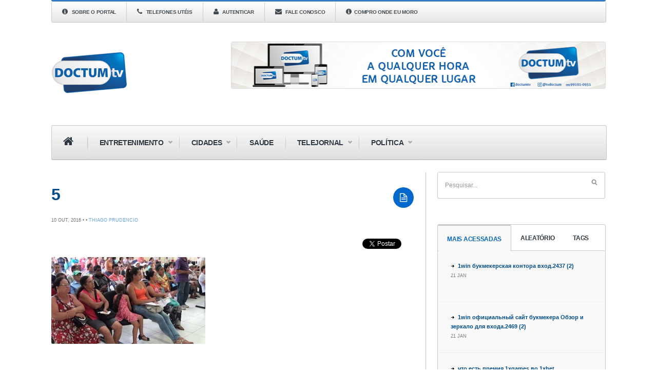

--- FILE ---
content_type: text/html; charset=UTF-8
request_url: https://www.doctumtv.com.br/10/2016/endividamento-das-familias-brasileiras-em-setembro-alcanca-582/5-49/
body_size: 10709
content:

<!DOCTYPE html>
<!--[if IE 6]>
<html id="ie6" lang="pt-BR">
<![endif]-->
<!--[if IE 7]>
<html id="ie7" lang="pt-BR">
<![endif]-->
<!--[if IE 8]>
<html id="ie8" lang="pt-BR">
<![endif]-->
<!--[if !(IE 6) | !(IE 7) | !(IE 8)  ]><!-->
<html lang="pt-BR">
<!--<![endif]-->
<head>
<meta charset="utf-8" />
<title>5 | DoctumTV | Eu me vejo aqui</title>

<!-- Set the viewport width to device width for mobile -->


<meta name="viewport" content="width=device-width, initial-scale=1, maximum-scale=1" />



<link href='http://fonts.googleapis.com/css?family=Abril+Fatface|Source+Sans+Pro:400,900,700|Roboto:900|BenchNine:700|Karla:700|Armata|Raleway:200:300:400:600,700,800,900|Stint+Ultra+Condensed|Merriweather|Arbutus+Slab|Open+Sans+Condensed:700|Archivo+Black|Carrois+Gothic|Patua+One|Questrial|Marvel:400,700|Gudea:400,700,400italic|Bitter:400,700,400italic|Passion+One:400,700|Jockey+One|Quicksand:400,300,700|Terminal+Dosis:400,800,300,600|Sansita+One|Changa+One|Paytone+One|Dorsa|Rochester|Bigshot+One|Open+Sans:300:400:600:700:800|Merienda+One|Six+Caps|Bevan|Oswald:700|Vidaloka|Droid+Sans|Josefin+Sans|Dancing+Script:400,700|Abel|Rokkitt|Droid+Serif' rel='stylesheet' type='text/css'/><link rel='dns-prefetch' href='//www.google.com' />
<link rel='dns-prefetch' href='//apis.google.com' />
<link rel='dns-prefetch' href='//s.w.org' />
<link rel="alternate" type="application/rss+xml" title="Feed para DoctumTV &raquo;" href="https://www.doctumtv.com.br/feed/" />
<link rel="alternate" type="application/rss+xml" title="Feed de comentários para DoctumTV &raquo;" href="https://www.doctumtv.com.br/comments/feed/" />
<link rel="alternate" type="application/rss+xml" title="Feed de comentários para DoctumTV &raquo; 5" href="https://www.doctumtv.com.br/10/2016/endividamento-das-familias-brasileiras-em-setembro-alcanca-582/5-49/feed/" />
		<script type="text/javascript">
			window._wpemojiSettings = {"baseUrl":"https:\/\/s.w.org\/images\/core\/emoji\/11\/72x72\/","ext":".png","svgUrl":"https:\/\/s.w.org\/images\/core\/emoji\/11\/svg\/","svgExt":".svg","source":{"concatemoji":"https:\/\/www.doctumtv.com.br\/wp-includes\/js\/wp-emoji-release.min.js?ver=5.0.15"}};
			!function(e,a,t){var n,r,o,i=a.createElement("canvas"),p=i.getContext&&i.getContext("2d");function s(e,t){var a=String.fromCharCode;p.clearRect(0,0,i.width,i.height),p.fillText(a.apply(this,e),0,0);e=i.toDataURL();return p.clearRect(0,0,i.width,i.height),p.fillText(a.apply(this,t),0,0),e===i.toDataURL()}function c(e){var t=a.createElement("script");t.src=e,t.defer=t.type="text/javascript",a.getElementsByTagName("head")[0].appendChild(t)}for(o=Array("flag","emoji"),t.supports={everything:!0,everythingExceptFlag:!0},r=0;r<o.length;r++)t.supports[o[r]]=function(e){if(!p||!p.fillText)return!1;switch(p.textBaseline="top",p.font="600 32px Arial",e){case"flag":return s([55356,56826,55356,56819],[55356,56826,8203,55356,56819])?!1:!s([55356,57332,56128,56423,56128,56418,56128,56421,56128,56430,56128,56423,56128,56447],[55356,57332,8203,56128,56423,8203,56128,56418,8203,56128,56421,8203,56128,56430,8203,56128,56423,8203,56128,56447]);case"emoji":return!s([55358,56760,9792,65039],[55358,56760,8203,9792,65039])}return!1}(o[r]),t.supports.everything=t.supports.everything&&t.supports[o[r]],"flag"!==o[r]&&(t.supports.everythingExceptFlag=t.supports.everythingExceptFlag&&t.supports[o[r]]);t.supports.everythingExceptFlag=t.supports.everythingExceptFlag&&!t.supports.flag,t.DOMReady=!1,t.readyCallback=function(){t.DOMReady=!0},t.supports.everything||(n=function(){t.readyCallback()},a.addEventListener?(a.addEventListener("DOMContentLoaded",n,!1),e.addEventListener("load",n,!1)):(e.attachEvent("onload",n),a.attachEvent("onreadystatechange",function(){"complete"===a.readyState&&t.readyCallback()})),(n=t.source||{}).concatemoji?c(n.concatemoji):n.wpemoji&&n.twemoji&&(c(n.twemoji),c(n.wpemoji)))}(window,document,window._wpemojiSettings);
		</script>
		<style type="text/css">
img.wp-smiley,
img.emoji {
	display: inline !important;
	border: none !important;
	box-shadow: none !important;
	height: 1em !important;
	width: 1em !important;
	margin: 0 .07em !important;
	vertical-align: -0.1em !important;
	background: none !important;
	padding: 0 !important;
}
</style>
<link rel='stylesheet' id='style-css'  href='https://www.doctumtv.com.br/wp-content/themes/caratinga_acontece/style.css?ver=5.0.15' type='text/css' media='all' />
<link rel='stylesheet' id='prettyPhoto-css'  href='https://www.doctumtv.com.br/wp-content/themes/caratinga_acontece/styles/prettyPhoto.css?ver=5.0.15' type='text/css' media='all' />
<link rel='stylesheet' id='bootstrapGrid-css'  href='https://www.doctumtv.com.br/wp-content/themes/caratinga_acontece/styles/bootstrap-grid.css?ver=5.0.15' type='text/css' media='all' />
<link rel='stylesheet' id='font-awesome.min-css'  href='https://www.doctumtv.com.br/wp-content/themes/caratinga_acontece/styles/font-awesome.min.css?ver=5.0.15' type='text/css' media='all' />
<link rel='stylesheet' id='font-awesome-ie7-css'  href='https://www.doctumtv.com.br/wp-content/themes/caratinga_acontece/styles/font-awesome-ie7.css?ver=5.0.15' type='text/css' media='all' />
<link rel='stylesheet' id='mobile.start-css'  href='https://www.doctumtv.com.br/wp-content/themes/caratinga_acontece/styles/mobile.start.css?ver=5.0.15' type='text/css' media='all' />
<link rel='stylesheet' id='mobile-css'  href='https://www.doctumtv.com.br/wp-content/themes/caratinga_acontece/styles/mobile.css?ver=5.0.15' type='text/css' media='all' />
<link rel='stylesheet' id='wp-block-library-css'  href='https://www.doctumtv.com.br/wp-includes/css/dist/block-library/style.min.css?ver=5.0.15' type='text/css' media='all' />
<link rel='stylesheet' id='akp-dynamic-css-css'  href='https://www.doctumtv.com.br/wp-admin/admin-ajax.php?action=akp_dynamic_css&#038;ver=5.0.15' type='text/css' media='all' />
<link rel='stylesheet' id='yop-public-css'  href='https://www.doctumtv.com.br/wp-content/plugins/yop-poll/public/assets/css/yop-poll-public.css?ver=5.0.15' type='text/css' media='all' />
<script type='text/javascript' src='https://www.doctumtv.com.br/wp-includes/js/jquery/jquery.js?ver=1.12.4'></script>
<script type='text/javascript' src='https://www.doctumtv.com.br/wp-includes/js/jquery/jquery-migrate.min.js?ver=1.4.1'></script>
<script type='text/javascript' src='https://www.doctumtv.com.br/wp-content/plugins/adkingpro/js/jquery.jshowoff.js?ver=5.0.15'></script>
<script type='text/javascript'>
/* <![CDATA[ */
var AkpAjax = {"ajaxurl":"https:\/\/www.doctumtv.com.br\/wp-admin\/admin-ajax.php","ajaxnonce":"b9e6994cba"};
/* ]]> */
</script>
<script type='text/javascript' src='https://www.doctumtv.com.br/wp-content/plugins/adkingpro/js/adkingpro-functions.js?ver=5.0.15'></script>
<script type='text/javascript'>
/* <![CDATA[ */
var objectL10n = {"yopPollParams":{"urlParams":{"ajax":"https:\/\/www.doctumtv.com.br\/wp-admin\/admin-ajax.php","wpLogin":"https:\/\/www.doctumtv.com.br\/wp-login.php?redirect_to=https%3A%2F%2Fwww.doctumtv.com.br%2Fwp-admin%2Fadmin-ajax.php%3Faction%3Dyop_poll_record_wordpress_vote"},"apiParams":{"reCaptcha":{"siteKey":""},"facebook":{"appId":""},"google":{"apiKey":"","clientId":""}},"captchaParams":{"imgPath":"https:\/\/www.doctumtv.com.br\/wp-content\/plugins\/yop-poll\/public\/assets\/img\/","url":"https:\/\/www.doctumtv.com.br\/wp-content\/plugins\/yop-poll\/app.php","accessibilityAlt":"Sound icon","accessibilityTitle":"Accessibility option: listen to a question and answer it!","accessibilityDescription":"Type below the <strong>answer<\/strong> to what you hear. Numbers or words:","explanation":"Click or touch the <strong>ANSWER<\/strong>","refreshAlt":"Refresh\/reload icon","refreshTitle":"Refresh\/reload: get new images and accessibility option!"},"voteParams":{"invalidPoll":"Invalid Poll","noAnswersSelected":"No answer selected","minAnswersRequired":"At least {min_answers_allowed} answer(s) required","maxAnswersRequired":"A max of {max_answers_allowed} answer(s) accepted","noAnswerForOther":"No other answer entered","noValueForCustomField":"{custom_field_name} is required","consentNotChecked":"You must agree to our terms and conditions","noCaptchaSelected":"Captcha is required","thankYou":"Thank you for your vote"},"resultsParams":{"singleVote":"vote","multipleVotes":"votes"}}};
/* ]]> */
</script>
<script type='text/javascript' src='https://www.doctumtv.com.br/wp-content/plugins/yop-poll/public/assets/js/yop-poll-public.min.js?ver=5.0.15'></script>
<script type='text/javascript' async defer src='https://www.google.com/recaptcha/api.js?render=explicit&onload=YOPPollOnLoadRecaptcha'></script>
<script type='text/javascript' src='https://apis.google.com/js/platform.js'></script>
<link rel='https://api.w.org/' href='https://www.doctumtv.com.br/wp-json/' />
<link rel="EditURI" type="application/rsd+xml" title="RSD" href="https://www.doctumtv.com.br/xmlrpc.php?rsd" />
<link rel="wlwmanifest" type="application/wlwmanifest+xml" href="https://www.doctumtv.com.br/wp-includes/wlwmanifest.xml" /> 
<meta name="generator" content="WordPress 5.0.15" />
<link rel='shortlink' href='https://www.doctumtv.com.br/?p=11110' />
<link rel="alternate" type="application/json+oembed" href="https://www.doctumtv.com.br/wp-json/oembed/1.0/embed?url=https%3A%2F%2Fwww.doctumtv.com.br%2F10%2F2016%2Fendividamento-das-familias-brasileiras-em-setembro-alcanca-582%2F5-49%2F" />
<link rel="alternate" type="text/xml+oembed" href="https://www.doctumtv.com.br/wp-json/oembed/1.0/embed?url=https%3A%2F%2Fwww.doctumtv.com.br%2F10%2F2016%2Fendividamento-das-familias-brasileiras-em-setembro-alcanca-582%2F5-49%2F&#038;format=xml" />
            <style type="text/css">
                .adkingprobanner.rollover {position: relative;}
                .adkingprobanner.rollover .akp_rollover_image {
                    position: absolute;
                    top: 0;
                    left: 0;
                    z-index: 1;
                }
                .adkingprobanner.rollover .akp_rollover_image.over {z-index: 0;}
                .adkingprobanner.rollover:hover .akp_rollover_image.over {z-index: 2;}
                /* Add any CSS you would like to modify your banner ads here */            </style>
            <link rel="shortcut icon" href="https://www.doctumtv.com.br/wp-content/uploads/2020/07/perfilsite-1.jpg"/>
<!-- Vergo Shortcodes CSS -->
<link href="https://www.doctumtv.com.br/wp-content/themes/caratinga_acontece/functions/css/shortcodes.css" rel="stylesheet" type="text/css" />

<!-- Vergo Styling -->
<style type="text/css">
.flexslider a.flex-prev,.flexslider a.flex-next,.nav>li>ul,.container {background-color:#ffffff}
ul#serinfo-nav{border-color:#ffffff !important}
.body2,.header_scroll,.headbg,.header_noslide,#footer,.services h3 i,#portfolio-list>li>span,#content>span,li.main h3
		{background-color:#367cc7}
#nav li a,.nav>li>a,h2.widget
		{border-color:#367cc7}
#serinfo,#serinfo-nav li.current,#navigation{background-color:#f9f9f9}
#sidebar p input[type=submit],span.ribbon,a#triggernav,a#triggernav-sec,a.fromhome,.imgwrap,a.mainbutton,a.itembutton,.page-numbers.current,a.comment-reply-link,#submit,#comments .navigation a,.tagssingle a,.contact-form .submit,.intro,li.main h2,.plan-bottom a,.scrollTo_top a,.gallery-item, submit{background-color:#0368cc}
a.moreposts,.meta span,.meta a{color:#0368cc !important}
body{background-color:#fff}
h2.widget{border-color:#fff !important}
.body1 a, a:link, a:visited{color:#024d8a}
span>a.moreposts{color:#024d8a !important}
a:hover,.body1 a:hover,#serinfo a:hover,.nav>li.sfHover>a,.nav>li.current-menu-item>a,#serinfo-nav li.current a,#sec-nav>li.current-menu-item>a{color:#0468bf  !important}
.nav>li>a:hover,.nav>li.current-menu-ancestor>a,.nav>li.current-menu-item>a,.nav>li.sfHover>a,.nav>li.current-menu-item>a{border-bottom-color:#0468bf !important}
.body2 a,a.body2 {color:#024d8a}

		.body2 a:hover,p.body2 a:hover{color:#024d8a!important}
.archivepost li,#comments,#header,#sec-navigation,#core_bg,.seccol li,.teaser,.meta,.etabs,.tab,.widgetflexslider,.widgetcol,.widgetcol_small,#sec-nav>li>a,ul#serinfo,#serinfo-nav li.current,#hometab,#navigation,.nav>li>a,#sidebar h2,.ad300,.searchformhead input.s,.searchform input.s,.nav>li>ul,#main-nav>li,.nav li ul li a,.pagination,input, textarea,input checkbox,input radio,select, file{border-color:#c7c7c7 !important}
body,#sec-nav,input, textarea,input checkbox,input radio,select, file,h3.sd-title {font:400 14px/2.2em "Droid Sans", sans-serif;color:#1a1a1a}
h2.ads{color:#1a1a1a}
.body2 {font:400 11px/2.2em "Roboto", sans-serif;color:#024d8a}
.body2 h2,.body2 h3,.tickerwrap>span {color:#024d8a !important}
.intro h1,.intro h1 a,a.itembutton,a.mainbutton,.page-numbers.current{color:}
h1 {font:900 25px/1.5em "Quicksand", sans-serif;color:#2E373F}#block ul li h2 {font-family:"Quicksand", sans-serif}h2 {font:900 16px/1.2em "Open Sans Condensed", sans-serif;color:#3d3d3d}h2.widget>a {color:#3d3d3d}h2.post {font:700 32px/1.2em "Open Sans Condensed", sans-serif;color:#3d3d3d}#sidebar h2 {color:#3d3d3d}h3,h3#reply-title,#respond h3 {font:600 20px/1.5em "Open Sans Condensed", sans-serif;color:#222222 !important}h4 {font:400 14px/1.5em "Open Sans", sans-serif;color:#222222}h5 {font:400 14px/1.5em "Droid Sans", sans-serif;color:#222222}h6 {font:400 14px/1.5em "Droid Sans", sans-serif;color:#222222}
#nav li a,.nav>li>a,ul#serinfo-nav li a,#sec-nav>li>a,.searchformhead>input.s,.tickerwrap>span {font:900 14px/1.7em "Open Sans", sans-serif;color:#2E373F}.tab-post small a,.taggs a {color:#1a1a1a}
</style>

</head>

     
<body class="attachment attachment-template-default single single-attachment postid-11110 attachmentid-11110 attachment-jpeg">

<div class="container   upper"> 


<div id="top-nav" class="body2"> 

	
</div> 

	<header id="header">
          
        <nav id="sec-navigation">
        
       		<a id="triggernav-sec" href="#">MENU</a>
        
            <ul id="sec-nav" class="nav custom-nav"><li id="menu-item-720" class="menu-item menu-item-type-post_type menu-item-object-page menu-item-720"><a href="https://www.doctumtv.com.br/sobre-o-portal/"><i class="icon-info-sign"></i>  Sobre o Portal</a></li>
<li id="menu-item-1332" class="menu-item menu-item-type-post_type menu-item-object-page menu-item-1332"><a href="https://www.doctumtv.com.br/telefones-uteis/"><i class="icon-phone"></i> Telefones Utéis</a></li>
<li id="menu-item-1496" class="menu-item menu-item-type-custom menu-item-object-custom menu-item-1496"><a href="http://www.doctumtv.com.br/wp-admin/"><i class="icon-user"></i>  Autenticar</a></li>
<li id="menu-item-712" class="menu-item menu-item-type-post_type menu-item-object-page menu-item-712"><a href="https://www.doctumtv.com.br/features/contact/"><i class="icon-envelope-alt"></i>  Fale Conosco</a></li>
<li id="menu-item-36820" class="menu-item menu-item-type-post_type menu-item-object-page menu-item-36820"><a href="https://www.doctumtv.com.br/compro-onde-eu-moro/"><i class="icon-info-sign"></i>Compro onde eu moro</a></li>
</ul>	  <form class="searchformhead" method="get" action="https://www.doctumtv.com.br">
<input type="text" name="s" class="s" size="30" value="Pesquisar..." onfocus="if (this.value = '') {this.value = '';}" onblur="if (this.value == '') {this.value = 'Pesquisar...';}" /><input type="submit" class="searchSubmit" value="" />
</form>            
        </nav>
        <div style="clear: both;"></div>
        
                        
            <a class="homelink" href="https://www.doctumtv.com.br/">
            
                <img id="logo" src="https://www.doctumtv.com.br/wp-content/uploads/2020/09/perfilsite.jpg" title="Ir para Home"alt="DoctumTV"/>
                    
            </a>
                
                  
          
          	 
			
				<div class="headad ">
				
					<a href="#"><div class='adkingprocontainer' id='akp_slideshow83293'><div class='adkingprobanner topo akpbanner banner33098' style='width: px; height: px;'><img src='https://www.doctumtv.com.br/wp-content/uploads/2021/02/BANNER-DOCTUMTV-2021.jpg' style='max-width: px; max-height: px;' alt='' /></div></div><script type='text/javascript'>jQuery('#akp_slideshow83293').jshowoff({ speed:, changeSpeed:200, effect: 'fade', links: false, controls: false });</script></a>
					
				</div>
				
			          
          
          	
              
          	<a id="triggernav" href="#">MENU</a>
          
            <nav id="navigation">
            
                <ul id="main-nav" class="nav custom-nav"><li id="menu-item-833" class="menu-item menu-item-type-post_type menu-item-object-page menu-item-home menu-item-833"><a href="https://www.doctumtv.com.br/"><i style="font-size:22px;" class="icon-home"></i></a></li>
<li id="menu-item-3692" class="menu-item menu-item-type-custom menu-item-object-custom menu-item-has-children menu-item-3692"><a href="#">Entretenimento</a>
<ul class="sub-menu">
	<li id="menu-item-3622" class="menu-item menu-item-type-post_type menu-item-object-page menu-item-3622"><a href="https://www.doctumtv.com.br/ta-ligado/">Tá Ligado?!</a></li>
	<li id="menu-item-3638" class="menu-item menu-item-type-post_type menu-item-object-page menu-item-3638"><a href="https://www.doctumtv.com.br/doctum-entrevista/">Doctum Entrevista</a></li>
	<li id="menu-item-24481" class="menu-item menu-item-type-post_type menu-item-object-page menu-item-24481"><a href="https://www.doctumtv.com.br/caixa-de-musica/">Caixa de Música</a></li>
	<li id="menu-item-27629" class="menu-item menu-item-type-post_type menu-item-object-page menu-item-27629"><a href="https://www.doctumtv.com.br/sala-de-estar/">Sala de Estar</a></li>
	<li id="menu-item-27630" class="menu-item menu-item-type-post_type menu-item-object-page menu-item-27630"><a href="https://www.doctumtv.com.br/sem-ponto-final/">Sem Ponto Final</a></li>
	<li id="menu-item-30767" class="menu-item menu-item-type-post_type menu-item-object-page menu-item-30767"><a href="https://www.doctumtv.com.br/sem-virgula/">Sem Vírgula</a></li>
</ul>
</li>
<li id="menu-item-3693" class="menu-item menu-item-type-custom menu-item-object-custom menu-item-has-children menu-item-3693"><a href="#">Cidades</a>
<ul class="sub-menu">
	<li id="menu-item-3650" class="menu-item menu-item-type-post_type menu-item-object-page menu-item-3650"><a href="https://www.doctumtv.com.br/direito-em-foco/">Direito em Foco</a></li>
	<li id="menu-item-3658" class="menu-item menu-item-type-post_type menu-item-object-page menu-item-3658"><a href="https://www.doctumtv.com.br/nossa-cidade/">Nossa Cidade</a></li>
</ul>
</li>
<li id="menu-item-3694" class="menu-item menu-item-type-custom menu-item-object-custom menu-item-3694"><a href="#">Saúde</a></li>
<li id="menu-item-3695" class="menu-item menu-item-type-custom menu-item-object-custom menu-item-has-children menu-item-3695"><a href="#">Telejornal</a>
<ul class="sub-menu">
	<li id="menu-item-8309" class="menu-item menu-item-type-post_type menu-item-object-page menu-item-8309"><a href="https://www.doctumtv.com.br/acontece/">Acontece</a></li>
</ul>
</li>
<li id="menu-item-3696" class="menu-item menu-item-type-custom menu-item-object-custom menu-item-has-children menu-item-3696"><a href="#">Política</a>
<ul class="sub-menu">
	<li id="menu-item-22992" class="menu-item menu-item-type-post_type menu-item-object-page menu-item-22992"><a href="https://www.doctumtv.com.br/papo-instigante/">Papo Instigante</a></li>
</ul>
</li>
</ul>	                  
            </nav>
         
    </header>    

         
	<div style="clear: both;"></div>

 

<div id="core">

	<div id="content">

        	<div class="post-11110 attachment type-attachment status-inherit hentry"> 

			
			

			<div style="clear: both;"></div>
            
            <div class="entry">
            
            <span class="ribbon"><span class="ribbon_icon"><i class="icon-file-alt"></i></span></span>
 			<h2 class="post"><a href="https://www.doctumtv.com.br/10/2016/endividamento-das-familias-brasileiras-em-setembro-alcanca-582/5-49/">5</a></h2>

			<p class="meta">10 out, 2016 &bull;  &bull; <a href="https://www.doctumtv.com.br/author/thiago-prudencio/" title="Posts de Thiago Prudencio" rel="author">Thiago Prudencio</a></p>
            <div class="share-post">
                
               
                <div id="fb-root"></div>
<script>(function(d, s, id) {
  var js, fjs = d.getElementsByTagName(s)[0];
  if (d.getElementById(id)) return;
  js = d.createElement(s); js.id = id;
  js.src = "//connect.facebook.net/pt_BR/all.js#xfbml=1&appId=1673061556302604";
  fjs.parentNode.insertBefore(js, fjs);
}(document, 'script', 'facebook-jssdk'));</script>



                <div id="share-bt">
                <div class="fb-like" data-href="https://www.doctumtv.com.br/10/2016/endividamento-das-familias-brasileiras-em-setembro-alcanca-582/5-49/" data-send="false" data-layout="button_count" data-width="450" data-show-faces="false"></div>
                
                <a href="https://twitter.com/share" class="twitter-share-button" data-url="https://www.doctumtv.com.br/10/2016/endividamento-das-familias-brasileiras-em-setembro-alcanca-582/5-49/" data-via="Caratinga_Acontece" data-lang="pt-br" data-related="5" >Tweet</a>
                
<script>!function(d,s,id){var js,fjs=d.getElementsByTagName(s)[0];if(!d.getElementById(id)){js=d.createElement(s);js.id=id;js.src="https://platform.twitter.com/widgets.js";fjs.parentNode.insertBefore(js,fjs);}}(document,"script","twitter-wjs");</script>
                
                <!-- Posicione esta tag onde você deseja que o botão +1 apareça. -->
<div class="g-plusone" count="true" data-size="medium"  data-width="300"></div>

<!-- Posicione esta tag depois da última tag do botão +1. -->
<script type="text/javascript">
  window.___gcfg = {lang: 'pt-BR'};

  (function() {
    var po = document.createElement('script'); po.type = 'text/javascript'; po.async = true;
    po.src = 'https://apis.google.com/js/plusone.js';
    var s = document.getElementsByTagName('script')[0]; s.parentNode.insertBefore(po, s);
  })();
</script>
                
              
                </div>
 
                <div class="base"></div>
                </div>
            
            <div style="clear: both;"></div>

                    
                    <div class="hrline"></div>  
                    
					<p class="attachment"><a rel='prettyPhoto' href='https://www.doctumtv.com.br/wp-content/uploads/2016/10/514.jpg'><img width="300" height="169" src="https://www.doctumtv.com.br/wp-content/uploads/2016/10/514-300x169.jpg" class="attachment-medium size-medium" alt="" srcset="https://www.doctumtv.com.br/wp-content/uploads/2016/10/514-300x169.jpg 300w, https://www.doctumtv.com.br/wp-content/uploads/2016/10/514-704x396.jpg 704w, https://www.doctumtv.com.br/wp-content/uploads/2016/10/514.jpg 960w" sizes="(max-width: 300px) 100vw, 300px" /></a></p>
                    
                                        
                    
                    <div class="hrline"></div>
                    <div id="comments">
                    <h3 class="additional">Comentários</h3>
					<div class="fb-comments" data-href="https://www.doctumtv.com.br/10/2016/endividamento-das-familias-brasileiras-em-setembro-alcanca-582/5-49/" data-width="700"></div>
</div>
							<h3 class="additional">Posts Relacionados</h3>
			<ul class="related">	
				
						</ul>
			<div style="clear: both;"></div>                                
                    
                    <div style="clear: both;"></div>
                        
                    
                                       
                 <!--   <p>
                        <span class="fl" style="width:45%;">&laquo; <a href="https://www.doctumtv.com.br/10/2016/endividamento-das-familias-brasileiras-em-setembro-alcanca-582/" rel="prev">ENDIVIDAMENTO DAS FAMÍLIAS BRASILEIRAS EM SETEMBRO ALCANÇA 58,2%</a></span>                                                
                    </p>-->
                    
                    <div style="clear: both;"></div>
        
                    </div>

            </div>

	
                <div style="clear: both;"></div>

        </div>

    
    
    
        <div id="sidebar">
        
        		<div class="widgetable">
	
			<div class="serchwidget"><form class="searchform" method="get" action="https://www.doctumtv.com.br">
<input type="text" name="s" class="s" size="30" value="Pesquisar..." onfocus="if (this.value = '') {this.value = '';}" onblur="if (this.value == '') {this.value = 'Pesquisar...';}" /><input type="submit" class="searchSubmit" value="" />
</form></div>
		
				        		<div id="hometab">

<ul id="serinfo-nav">

        <!--<li class="li01"><a href="#serpane0">Última</a></li> -->
        <li class="li02"><a href="#serpane1">Mais acessadas</a></li>
        <li class="li03"><a href="#serpane2">Aleatório</a></li>
        <li class="li04"><a href="#serpane3">Tags</a></li>

</ul>

<ul id="serinfo">

  		<li id="serpane0">	
        		
        		<div class="tab-post">

	
        <p><a class="title" href="https://www.doctumtv.com.br/01/2026/1win-bukmekerskaja-kontora-vhod-2437-2/">1win букмекерская контора  вход.2437 (2)</a></p>
        
        <p class="meta">21 jan</p>
        
</div>            	
        		<div class="tab-post">

	
        <p><a class="title" href="https://www.doctumtv.com.br/01/2026/1win-oficialnyj-sajt-bukmekera-obzor-i-zerkalo-253/">1win официальный сайт букмекера  Обзор и зеркало для входа.2469 (2)</a></p>
        
        <p class="meta">21 jan</p>
        
</div>            	
        		<div class="tab-post">

	
        <p><a class="title" href="https://www.doctumtv.com.br/01/2026/chto-est-premiya-1xgames-vo-1xbet/">что есть премия 1xgames во 1xbet</a></p>
        
        <p class="meta">21 jan</p>
        
</div>            	
        		<div class="tab-post">

	
        <p><a class="title" href="https://www.doctumtv.com.br/01/2026/kazino-oficialnyj-sajt-igrat-v-onlajn-kazino-pin-1029/">Казино Официальный Сайт Играть в Онлайн Казино Pin Up.5822</a></p>
        
        <p class="meta">21 jan</p>
        
</div>            	  		</li>


  		<li id="serpane1">
						        		<div class="tab-post">

	
        <p><a class="title" href="https://www.doctumtv.com.br/01/2026/1win-bukmekerskaja-kontora-vhod-2437-2/">1win букмекерская контора  вход.2437 (2)</a></p>
        
        <p class="meta">21 jan</p>
        
</div>                    		<div class="tab-post">

	
        <p><a class="title" href="https://www.doctumtv.com.br/01/2026/1win-oficialnyj-sajt-bukmekera-obzor-i-zerkalo-253/">1win официальный сайт букмекера  Обзор и зеркало для входа.2469 (2)</a></p>
        
        <p class="meta">21 jan</p>
        
</div>                    		<div class="tab-post">

	
        <p><a class="title" href="https://www.doctumtv.com.br/01/2026/chto-est-premiya-1xgames-vo-1xbet/">что есть премия 1xgames во 1xbet</a></p>
        
        <p class="meta">21 jan</p>
        
</div>                    		<div class="tab-post">

	
        <p><a class="title" href="https://www.doctumtv.com.br/01/2026/kazino-oficialnyj-sajt-igrat-v-onlajn-kazino-pin-1029/">Казино Официальный Сайт Играть в Онлайн Казино Pin Up.5822</a></p>
        
        <p class="meta">21 jan</p>
        
</div>              		</li>
        
        
        
     	<li id="serpane2">	
        					
        		<div class="tab-post">

	    
         <a href="https://www.doctumtv.com.br/05/2017/ferro-velho-em-caratinga-e-destruido-pelo-fogo/" title="Ferro velho em Caratinga é destruído pelo fogo" >
         <img width="55" height="55" src="https://www.doctumtv.com.br/wp-content/uploads/2017/05/18620372_1314216355294110_7518924170232940688_n-55x55.jpg" class="attachment-tabs size-tabs wp-post-image" alt="" title="" srcset="https://www.doctumtv.com.br/wp-content/uploads/2017/05/18620372_1314216355294110_7518924170232940688_n-55x55.jpg 55w, https://www.doctumtv.com.br/wp-content/uploads/2017/05/18620372_1314216355294110_7518924170232940688_n-150x150.jpg 150w, https://www.doctumtv.com.br/wp-content/uploads/2017/05/18620372_1314216355294110_7518924170232940688_n-90x90.jpg 90w" sizes="(max-width: 55px) 100vw, 55px" />         </a>
         
    
        <p><a class="title" href="https://www.doctumtv.com.br/05/2017/ferro-velho-em-caratinga-e-destruido-pelo-fogo/">Ferro velho em Caratinga é destruído pelo fogo</a></p>
        
        <p class="meta">22 maio</p>
        
</div>             	
        		<div class="tab-post">

	    
         <a href="https://www.doctumtv.com.br/10/2016/policia-militar-realiza-apreensao-de-arma-de-fogo-no-bairro-anapolis/" title="POLÍCIA MILITAR REALIZA APREENSÃO DE ARMA DE FOGO NO BAIRRO ANÁPOLIS" >
         <img width="55" height="55" src="https://www.doctumtv.com.br/wp-content/uploads/2016/10/3-10-55x55.jpg" class="attachment-tabs size-tabs wp-post-image" alt="" title="" srcset="https://www.doctumtv.com.br/wp-content/uploads/2016/10/3-10-55x55.jpg 55w, https://www.doctumtv.com.br/wp-content/uploads/2016/10/3-10-150x150.jpg 150w, https://www.doctumtv.com.br/wp-content/uploads/2016/10/3-10-90x90.jpg 90w" sizes="(max-width: 55px) 100vw, 55px" />         </a>
         
    
        <p><a class="title" href="https://www.doctumtv.com.br/10/2016/policia-militar-realiza-apreensao-de-arma-de-fogo-no-bairro-anapolis/">POLÍCIA MILITAR REALIZA APREENSÃO DE ARMA DE FOGO NO BAIRRO ANÁPOLIS</a></p>
        
        <p class="meta">18 out</p>
        
</div>             	
        		<div class="tab-post">

	    
         <a href="https://www.doctumtv.com.br/12/2016/juiz-determina-prisao-preventiva-dos-tres-jovens-acusados-de-extorquir-padre/" title="JUIZ DETERMINA PRISÃO PREVENTIVA DOS TRÊS JOVENS ACUSADOS DE EXTORQUIR PADRE" >
         <img width="55" height="55" src="https://www.doctumtv.com.br/wp-content/uploads/2016/12/5-8-55x55.jpg" class="attachment-tabs size-tabs wp-post-image" alt="" title="" srcset="https://www.doctumtv.com.br/wp-content/uploads/2016/12/5-8-55x55.jpg 55w, https://www.doctumtv.com.br/wp-content/uploads/2016/12/5-8-150x150.jpg 150w, https://www.doctumtv.com.br/wp-content/uploads/2016/12/5-8-90x90.jpg 90w" sizes="(max-width: 55px) 100vw, 55px" />         </a>
         
    
        <p><a class="title" href="https://www.doctumtv.com.br/12/2016/juiz-determina-prisao-preventiva-dos-tres-jovens-acusados-de-extorquir-padre/">JUIZ DETERMINA PRISÃO PREVENTIVA DOS TRÊS JOVENS ACUSADOS DE EXTORQUIR PADRE</a></p>
        
        <p class="meta">2 dez</p>
        
</div>             	
        		<div class="tab-post">

	    
         <a href="https://www.doctumtv.com.br/11/2016/policia-militar-encontra-drogas-e-arma-dentro-de-cemiterio/" title="POLÍCIA MILITAR ENCONTRA DROGAS E ARMA DENTRO DE CEMITÉRIO" >
         <img width="55" height="55" src="https://www.doctumtv.com.br/wp-content/uploads/2016/11/1-25-55x55.jpg" class="attachment-tabs size-tabs wp-post-image" alt="" title="" srcset="https://www.doctumtv.com.br/wp-content/uploads/2016/11/1-25-55x55.jpg 55w, https://www.doctumtv.com.br/wp-content/uploads/2016/11/1-25-150x150.jpg 150w, https://www.doctumtv.com.br/wp-content/uploads/2016/11/1-25-90x90.jpg 90w" sizes="(max-width: 55px) 100vw, 55px" />         </a>
         
    
        <p><a class="title" href="https://www.doctumtv.com.br/11/2016/policia-militar-encontra-drogas-e-arma-dentro-de-cemiterio/">POLÍCIA MILITAR ENCONTRA DROGAS E ARMA DENTRO DE CEMITÉRIO</a></p>
        
        <p class="meta">8 nov</p>
        
</div>                     </li>
        
        
        
  		<li id="serpane3">
           <a href="https://www.doctumtv.com.br/tag/2020/" class="tag-cloud-link tag-link-3328 tag-link-position-1" style="font-size: 8.5555555555556pt;" aria-label="2020 (41 itens)">2020</a>
<a href="https://www.doctumtv.com.br/tag/acidente/" class="tag-cloud-link tag-link-236 tag-link-position-2" style="font-size: 13.888888888889pt;" aria-label="acidente (124 itens)">acidente</a>
<a href="https://www.doctumtv.com.br/tag/apreensao/" class="tag-cloud-link tag-link-744 tag-link-position-3" style="font-size: 10pt;" aria-label="apreensão (55 itens)">apreensão</a>
<a href="https://www.doctumtv.com.br/tag/assalto/" class="tag-cloud-link tag-link-211 tag-link-position-4" style="font-size: 8.3333333333333pt;" aria-label="assalto (39 itens)">assalto</a>
<a href="https://www.doctumtv.com.br/tag/bombeiros/" class="tag-cloud-link tag-link-84 tag-link-position-5" style="font-size: 7.8888888888889pt;" aria-label="bombeiros (35 itens)">bombeiros</a>
<a href="https://www.doctumtv.com.br/tag/br-116/" class="tag-cloud-link tag-link-340 tag-link-position-6" style="font-size: 11.777777777778pt;" aria-label="BR-116 (81 itens)">BR-116</a>
<a href="https://www.doctumtv.com.br/tag/caminhao/" class="tag-cloud-link tag-link-431 tag-link-position-7" style="font-size: 7.1111111111111pt;" aria-label="caminhão (30 itens)">caminhão</a>
<a href="https://www.doctumtv.com.br/tag/campanha/" class="tag-cloud-link tag-link-403 tag-link-position-8" style="font-size: 10.666666666667pt;" aria-label="campanha (63 itens)">campanha</a>
<a href="https://www.doctumtv.com.br/tag/caratinga/" class="tag-cloud-link tag-link-57 tag-link-position-9" style="font-size: 22pt;" aria-label="Caratinga (676 itens)">Caratinga</a>
<a href="https://www.doctumtv.com.br/tag/carro/" class="tag-cloud-link tag-link-499 tag-link-position-10" style="font-size: 7.6666666666667pt;" aria-label="carro (34 itens)">carro</a>
<a href="https://www.doctumtv.com.br/tag/comercio/" class="tag-cloud-link tag-link-331 tag-link-position-11" style="font-size: 7pt;" aria-label="comércio (29 itens)">comércio</a>
<a href="https://www.doctumtv.com.br/tag/copasa/" class="tag-cloud-link tag-link-712 tag-link-position-12" style="font-size: 7.4444444444444pt;" aria-label="Copasa (32 itens)">Copasa</a>
<a href="https://www.doctumtv.com.br/tag/coronavirus/" class="tag-cloud-link tag-link-4412 tag-link-position-13" style="font-size: 14.666666666667pt;" aria-label="Coronavírus (148 itens)">Coronavírus</a>
<a href="https://www.doctumtv.com.br/tag/covid-19/" class="tag-cloud-link tag-link-4541 tag-link-position-14" style="font-size: 16.333333333333pt;" aria-label="Covid-19 (207 itens)">Covid-19</a>
<a href="https://www.doctumtv.com.br/tag/doacao/" class="tag-cloud-link tag-link-404 tag-link-position-15" style="font-size: 7.6666666666667pt;" aria-label="doação (34 itens)">doação</a>
<a href="https://www.doctumtv.com.br/tag/doctum/" class="tag-cloud-link tag-link-97 tag-link-position-16" style="font-size: 11.222222222222pt;" aria-label="Doctum (71 itens)">Doctum</a>
<a href="https://www.doctumtv.com.br/tag/doctum-acontece/" class="tag-cloud-link tag-link-189 tag-link-position-17" style="font-size: 10.777777777778pt;" aria-label="Doctum Acontece (65 itens)">Doctum Acontece</a>
<a href="https://www.doctumtv.com.br/tag/doctum-tv/" class="tag-cloud-link tag-link-875 tag-link-position-18" style="font-size: 8.5555555555556pt;" aria-label="doctum tv (41 itens)">doctum tv</a>
<a href="https://www.doctumtv.com.br/tag/drogas/" class="tag-cloud-link tag-link-204 tag-link-position-19" style="font-size: 11pt;" aria-label="drogas (68 itens)">drogas</a>
<a href="https://www.doctumtv.com.br/tag/governo/" class="tag-cloud-link tag-link-1801 tag-link-position-20" style="font-size: 7.5555555555556pt;" aria-label="Governo (33 itens)">Governo</a>
<a href="https://www.doctumtv.com.br/tag/homicidio/" class="tag-cloud-link tag-link-231 tag-link-position-21" style="font-size: 9.4444444444444pt;" aria-label="homicidio (49 itens)">homicidio</a>
<a href="https://www.doctumtv.com.br/tag/hospital/" class="tag-cloud-link tag-link-233 tag-link-position-22" style="font-size: 9.6666666666667pt;" aria-label="Hospital (52 itens)">Hospital</a>
<a href="https://www.doctumtv.com.br/tag/inhapim/" class="tag-cloud-link tag-link-115 tag-link-position-23" style="font-size: 10.444444444444pt;" aria-label="inhapim (61 itens)">inhapim</a>
<a href="https://www.doctumtv.com.br/tag/maconha/" class="tag-cloud-link tag-link-145 tag-link-position-24" style="font-size: 7.5555555555556pt;" aria-label="maconha (33 itens)">maconha</a>
<a href="https://www.doctumtv.com.br/tag/manhuacu/" class="tag-cloud-link tag-link-193 tag-link-position-25" style="font-size: 7.8888888888889pt;" aria-label="manhuaçu (35 itens)">manhuaçu</a>
<a href="https://www.doctumtv.com.br/tag/mg/" class="tag-cloud-link tag-link-3068 tag-link-position-26" style="font-size: 10.222222222222pt;" aria-label="mg (58 itens)">mg</a>
<a href="https://www.doctumtv.com.br/tag/militar/" class="tag-cloud-link tag-link-1665 tag-link-position-27" style="font-size: 10.111111111111pt;" aria-label="militar (56 itens)">militar</a>
<a href="https://www.doctumtv.com.br/tag/minas/" class="tag-cloud-link tag-link-3256 tag-link-position-28" style="font-size: 9.4444444444444pt;" aria-label="Minas (49 itens)">Minas</a>
<a href="https://www.doctumtv.com.br/tag/minas-gerais/" class="tag-cloud-link tag-link-386 tag-link-position-29" style="font-size: 8.5555555555556pt;" aria-label="Minas Gerais (41 itens)">Minas Gerais</a>
<a href="https://www.doctumtv.com.br/tag/morte/" class="tag-cloud-link tag-link-788 tag-link-position-30" style="font-size: 9.2222222222222pt;" aria-label="morte (47 itens)">morte</a>
<a href="https://www.doctumtv.com.br/tag/moto/" class="tag-cloud-link tag-link-207 tag-link-position-31" style="font-size: 7.6666666666667pt;" aria-label="moto (34 itens)">moto</a>
<a href="https://www.doctumtv.com.br/tag/operacao/" class="tag-cloud-link tag-link-1824 tag-link-position-32" style="font-size: 8.6666666666667pt;" aria-label="Operação (42 itens)">Operação</a>
<a href="https://www.doctumtv.com.br/tag/pandemia/" class="tag-cloud-link tag-link-4534 tag-link-position-33" style="font-size: 12.111111111111pt;" aria-label="pandemia (86 itens)">pandemia</a>
<a href="https://www.doctumtv.com.br/tag/pm/" class="tag-cloud-link tag-link-670 tag-link-position-34" style="font-size: 10.888888888889pt;" aria-label="PM (66 itens)">PM</a>
<a href="https://www.doctumtv.com.br/tag/policia/" class="tag-cloud-link tag-link-3352 tag-link-position-35" style="font-size: 10.555555555556pt;" aria-label="polícia (62 itens)">polícia</a>
<a href="https://www.doctumtv.com.br/tag/policia-civil/" class="tag-cloud-link tag-link-553 tag-link-position-36" style="font-size: 9.7777777777778pt;" aria-label="Polícia Civil (53 itens)">Polícia Civil</a>
<a href="https://www.doctumtv.com.br/tag/policia-militar/" class="tag-cloud-link tag-link-158 tag-link-position-37" style="font-size: 11.888888888889pt;" aria-label="polícia militar (83 itens)">polícia militar</a>
<a href="https://www.doctumtv.com.br/tag/prefeitura/" class="tag-cloud-link tag-link-338 tag-link-position-38" style="font-size: 10.666666666667pt;" aria-label="prefeitura (63 itens)">prefeitura</a>
<a href="https://www.doctumtv.com.br/tag/prisao/" class="tag-cloud-link tag-link-743 tag-link-position-39" style="font-size: 7.5555555555556pt;" aria-label="prisão (33 itens)">prisão</a>
<a href="https://www.doctumtv.com.br/tag/projeto/" class="tag-cloud-link tag-link-1021 tag-link-position-40" style="font-size: 8.4444444444444pt;" aria-label="projeto (40 itens)">projeto</a>
<a href="https://www.doctumtv.com.br/tag/roubo/" class="tag-cloud-link tag-link-205 tag-link-position-41" style="font-size: 7.8888888888889pt;" aria-label="roubo (35 itens)">roubo</a>
<a href="https://www.doctumtv.com.br/tag/saude/" class="tag-cloud-link tag-link-3200 tag-link-position-42" style="font-size: 8.6666666666667pt;" aria-label="SAUDE (42 itens)">SAUDE</a>
<a href="https://www.doctumtv.com.br/tag/secretaria/" class="tag-cloud-link tag-link-3192 tag-link-position-43" style="font-size: 7.1111111111111pt;" aria-label="secretaria (30 itens)">secretaria</a>
<a href="https://www.doctumtv.com.br/tag/ubaporanga/" class="tag-cloud-link tag-link-265 tag-link-position-44" style="font-size: 10.444444444444pt;" aria-label="Ubaporanga (60 itens)">Ubaporanga</a>
<a href="https://www.doctumtv.com.br/tag/vacina/" class="tag-cloud-link tag-link-842 tag-link-position-45" style="font-size: 9.3333333333333pt;" aria-label="vacina (48 itens)">vacina</a>        </li>
     



</ul>

</div>
<div style="clear: both;"></div>			
</div>        
        </div>
        
    <div id="core_bg"></div>

</div><!-- #core --><div id="footer" class="body2">
    
    	<div class="threecol first"> 
    
		<div class="textwidget custom-html-widget"><div style="display:none"><a href="https://www.ofistasimasoylu.com/" title="ofis">ofis</a>
<a href="https://www.soylunakliyat.com/" title="nakliyat">nakliyat</a></div></div>        
    </div>
    
    
    <div class="threecol">
    
		                
    </div>
    
    <div class="threecol"> 
    
		                
    </div>
    
    <div class="threecol"> 
    
		                
    </div>   
    
    <div class="aboutus">
        
        <div style="clear: both;"></div>
    
                <div style="clear: both;"></div>
        
                
        <div style="clear: both;"></div>
        
        <div class="aboutus_social">

			<ul class="social-menu">















<li class="sprite-youtube"><a title="You Tube" href="https://www.youtube.com/doctumtv">You Tube</a></li>

<li class="sprite-facebook"><a title="Facebook" href="https://www.facebook.com/tvdoctum/">Facebook</a></li>

<li class="sprite-instagram"><a title="Instagram" href="https://www.instagram.com/doctumtv/">Instagram</a></li>
</ul>        
    	</div> 
    
    </div>
    
</div><!-- /#footer  -->

    <div id="copyright">
            
        <div class="fl">
        </div>
    
    
        <div class="fl">
        
                
                <p>&copy; 2026 DoctumTV | Eu me vejo aqui</p>
                
                            
        </div>
    
        <div class="fr">
        
                        
                <p>   <a href="http://fluxsoftwares.com"> Flux Softwares</a></p>
                
                        
        </div>
              
    </div> 
    
</div>
        

<div class="scrollTo_top" style="display: block">

    <a title="Voltar para o Topo" href="#">
    
    	<i class="icon-double-angle-up"></i>
        
    </a>
    
</div>

<script>
  (function(i,s,o,g,r,a,m){i['GoogleAnalyticsObject']=r;i[r]=i[r]||function(){
  (i[r].q=i[r].q||[]).push(arguments)},i[r].l=1*new Date();a=s.createElement(o),
  m=s.getElementsByTagName(o)[0];a.async=1;a.src=g;m.parentNode.insertBefore(a,m)
  })(window,document,'script','//www.google-analytics.com/analytics.js','ga');

  ga('create', 'UA-51239254-1', 'auto');
  ga('send', 'pageview');

</script>
<script type='text/javascript' src='https://www.doctumtv.com.br/wp-content/themes/caratinga_acontece/js/tabs.js?ver=5.0.15'></script>
<script type='text/javascript' src='https://www.doctumtv.com.br/wp-content/themes/caratinga_acontece/functions/js/shortcodes.js?ver=5.0.15'></script>
<script type='text/javascript' src='https://www.doctumtv.com.br/wp-content/themes/caratinga_acontece/js/jquery.flexslider-min.js?ver=5.0.15'></script>
<script type='text/javascript' src='https://www.doctumtv.com.br/wp-content/themes/caratinga_acontece/js/jquery.flexslider.start.carousel.js?ver=5.0.15'></script>
<script type='text/javascript' src='https://www.doctumtv.com.br/wp-content/themes/caratinga_acontece/js/jquery.flexslider.start.main.js?ver=5.0.15'></script>
<script type='text/javascript' src='https://www.doctumtv.com.br/wp-content/themes/caratinga_acontece/js/superfish.js?ver=5.0.15'></script>
<script type='text/javascript' src='https://www.doctumtv.com.br/wp-content/themes/caratinga_acontece/js/jquery.hoverIntent.minified.js?ver=5.0.15'></script>
<script type='text/javascript' src='https://www.doctumtv.com.br/wp-content/themes/caratinga_acontece/js/css3-mediaqueries.js?ver=5.0.15'></script>
<script type='text/javascript' src='https://www.doctumtv.com.br/wp-content/themes/caratinga_acontece/js/jquery.prettyPhoto.js?ver=5.0.15'></script>
<script type='text/javascript' src='https://www.doctumtv.com.br/wp-content/themes/caratinga_acontece/js/jquery.li-scroller.1.0.js?ver=5.0.15'></script>
<script type='text/javascript' src='https://www.doctumtv.com.br/wp-content/themes/caratinga_acontece/js/ownScript.js?ver=5.0.15'></script>
<script type='text/javascript' src='https://www.doctumtv.com.br/wp-content/themes/caratinga_acontece/js/jquery.cookie.js?ver=5.0.15'></script>
<script type='text/javascript' src='https://www.doctumtv.com.br/wp-content/themes/caratinga_acontece/js/mobile.js?ver=5.0.15'></script>
<script type='text/javascript' src='https://www.doctumtv.com.br/wp-includes/js/comment-reply.min.js?ver=5.0.15'></script>
<script type='text/javascript' src='https://www.doctumtv.com.br/wp-includes/js/wp-embed.min.js?ver=5.0.15'></script>

</body><script type="text/javascript">
    jQuery(document).ready(function(){
/*global jQuery:false */
/*jshint devel:true, laxcomma:true, smarttabs:true */

    setTimeout(
        function(){
        jQuery(".onlinetv #wpYouTubeLive" ).attr(
                { 
                    "width": "320" ,
                    "height":"250"
                });
            }
            , 3000 
        );
    });
</script>
</html>

--- FILE ---
content_type: text/html; charset=utf-8
request_url: https://accounts.google.com/o/oauth2/postmessageRelay?parent=https%3A%2F%2Fwww.doctumtv.com.br&jsh=m%3B%2F_%2Fscs%2Fabc-static%2F_%2Fjs%2Fk%3Dgapi.lb.en.2kN9-TZiXrM.O%2Fd%3D1%2Frs%3DAHpOoo_B4hu0FeWRuWHfxnZ3V0WubwN7Qw%2Fm%3D__features__
body_size: 162
content:
<!DOCTYPE html><html><head><title></title><meta http-equiv="content-type" content="text/html; charset=utf-8"><meta http-equiv="X-UA-Compatible" content="IE=edge"><meta name="viewport" content="width=device-width, initial-scale=1, minimum-scale=1, maximum-scale=1, user-scalable=0"><script src='https://ssl.gstatic.com/accounts/o/2580342461-postmessagerelay.js' nonce="uraS1sH3tZCXK4oR_LYd6A"></script></head><body><script type="text/javascript" src="https://apis.google.com/js/rpc:shindig_random.js?onload=init" nonce="uraS1sH3tZCXK4oR_LYd6A"></script></body></html>